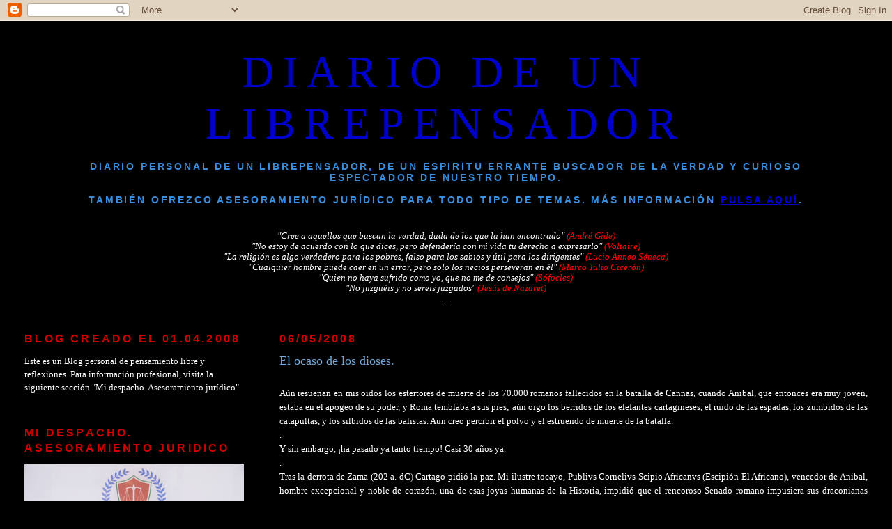

--- FILE ---
content_type: text/html; charset=UTF-8
request_url: http://cornelivs.blogspot.com/2008/05/el-ocaso-de-los-dioses.html
body_size: 13282
content:
<!DOCTYPE html>
<html dir='ltr'>
<head>
<link href='https://www.blogger.com/static/v1/widgets/2944754296-widget_css_bundle.css' rel='stylesheet' type='text/css'/>
<meta content='text/html; charset=UTF-8' http-equiv='Content-Type'/>
<meta content='blogger' name='generator'/>
<link href='http://cornelivs.blogspot.com/favicon.ico' rel='icon' type='image/x-icon'/>
<link href='http://cornelivs.blogspot.com/2008/05/el-ocaso-de-los-dioses.html' rel='canonical'/>
<link rel="alternate" type="application/atom+xml" title="DIARIO DE UN LIBREPENSADOR - Atom" href="http://cornelivs.blogspot.com/feeds/posts/default" />
<link rel="alternate" type="application/rss+xml" title="DIARIO DE UN LIBREPENSADOR - RSS" href="http://cornelivs.blogspot.com/feeds/posts/default?alt=rss" />
<link rel="service.post" type="application/atom+xml" title="DIARIO DE UN LIBREPENSADOR - Atom" href="https://www.blogger.com/feeds/4234722097426836794/posts/default" />

<link rel="alternate" type="application/atom+xml" title="DIARIO DE UN LIBREPENSADOR - Atom" href="http://cornelivs.blogspot.com/feeds/8513592838205155426/comments/default" />
<!--Can't find substitution for tag [blog.ieCssRetrofitLinks]-->
<meta content='http://cornelivs.blogspot.com/2008/05/el-ocaso-de-los-dioses.html' property='og:url'/>
<meta content='El ocaso de los dioses.' property='og:title'/>
<meta content='Aún resuenan en mis oidos los estertores de muerte de los 70.000 romanos fallecidos en la batalla de Cannas, cuando Anibal, que entonces era...' property='og:description'/>
<title>DIARIO DE UN LIBREPENSADOR: El ocaso de los dioses.</title>
<style id='page-skin-1' type='text/css'><!--
/*
-----------------------------------------------
Blogger Template Style
Name:     Minima Lefty Stretch
Date:     14 Jul 2006
----------------------------------------------- */
/* Variable definitions
====================
<Variable name="bgcolor" description="Page Background Color"
type="color" default="#fff">
<Variable name="textcolor" description="Text Color"
type="color" default="#333">
<Variable name="linkcolor" description="Link Color"
type="color" default="#58a">
<Variable name="pagetitlecolor" description="Blog Title Color"
type="color" default="#666">
<Variable name="descriptioncolor" description="Blog Description Color"
type="color" default="#999">
<Variable name="titlecolor" description="Post Title Color"
type="color" default="#c60">
<Variable name="bordercolor" description="Border Color"
type="color" default="#ccc">
<Variable name="sidebarcolor" description="Sidebar Title Color"
type="color" default="#999">
<Variable name="sidebartextcolor" description="Sidebar Text Color"
type="color" default="#666">
<Variable name="visitedlinkcolor" description="Visited Link Color"
type="color" default="#999">
<Variable name="bodyfont" description="Text Font"
type="font" default="normal normal 100% Georgia, Serif">
<Variable name="headerfont" description="Sidebar Title Font"
type="font"
default="normal normal 78% 'Trebuchet MS',Trebuchet,Arial,Verdana,Sans-serif">
<Variable name="pagetitlefont" description="Blog Title Font"
type="font"
default="normal normal 200% Georgia, Serif">
<Variable name="descriptionfont" description="Blog Description Font"
type="font"
default="normal normal 78% 'Trebuchet MS', Trebuchet, Arial, Verdana, Sans-serif">
<Variable name="postfooterfont" description="Post Footer Font"
type="font"
default="normal normal 78% 'Trebuchet MS', Trebuchet, Arial, Verdana, Sans-serif">
<Variable name="startSide" description="Start side in blog language"
type="automatic" default="left">
<Variable name="endSide" description="End side in blog language"
type="automatic" default="right">
*/
/* Use this with templates/template-twocol.html */
body {
background:#000000;
margin:0;
color:#ffffff;
font:x-small Georgia Serif;
font-size/* */:/**/small;
font-size: /**/small;
text-align: center;
}
a:link {
color:#cc0000;
text-decoration:none;
}
a:visited {
color:#cc0000;
text-decoration:none;
}
a:hover {
color:#6fa8dc;
text-decoration:underline;
}
a img {
border-width:0;
}
a.resaltado {
color: #007BFF; /* Texto azul */
background-color: yellow; /* Fondo amarillo */
padding: 5px 10px; /* Relleno alrededor del texto */
border-radius: 5px; /* Bordes redondeados */
text-decoration: none; /* Elimina el subrayado */
}
/* Header
-----------------------------------------------
*/
#header-wrapper {
margin:0 2% 10px;
border:1px solid #000000;
}
#header-inner {
background-position: center;
margin-left: auto;
margin-right: auto;
}
#header {
margin: 5px;
border: 1px solid #000000;
text-align: center;
color:#0000cc;
}
#header h1 {
margin:5px 5px 0;
padding:15px 20px .25em;
line-height:1.2em;
text-transform:uppercase;
letter-spacing:.2em;
font: normal normal 500% 'Times New Roman', Times, FreeSerif, serif;
}
#header a {
color:#0000cc;
text-decoration:none;
}
#header a:hover {
color:#0000cc;
}
#header .description {
margin:0 5px 5px;
padding:0 20px 15px;
text-transform:uppercase;
letter-spacing:.2em;
line-height: 1.4em;
font: normal bold 110% Arial, sans-serif;;
color: #388edc;
}
#header img {
margin-left: auto;
margin-right: auto;
}
/* Outer-Wrapper
----------------------------------------------- */
#outer-wrapper {
margin:0;
padding:10px;
text-align:left;
font: normal normal 99% Georgia, Serif;
}
#main-wrapper {
margin-right: 2%;
width: 67%;
float: right;
display: inline;       /* fix for doubling margin in IE */
word-wrap: break-word; /* fix for long text breaking sidebar float in IE */
overflow: hidden;      /* fix for long non-text content breaking IE sidebar float */
}
#sidebar-wrapper {
margin-left: 2%;
width: 25%;
float: left;
display: inline;       /* fix for doubling margin in IE */
word-wrap: break-word; /* fix for long text breaking sidebar float in IE */
overflow: hidden;      /* fix for long non-text content breaking IE sidebar float */
}
/* Headings
----------------------------------------------- */
h2 {
margin:1.5em 0 .75em;
font:normal bold 16px 'Trebuchet MS',Trebuchet,Arial,Verdana,Sans-serif;;
line-height: 1.4em;
text-transform:uppercase;
letter-spacing:.2em;
color:#cc0000;
}
/* Posts
-----------------------------------------------
*/
h2.date-header {
margin:1.5em 0 .5em;
}
.post {
margin:.5em 0 1.5em;
border-bottom:1px dotted #000000;
padding-bottom:1.5em;
}
.post h3 {
margin:.25em 0 0;
padding:0 0 4px;
font-size:140%;
font-weight:normal;
line-height:1.4em;
color:#6fa8dc;
}
.post h3 a, .post h3 a:visited, .post h3 strong {
display:block;
text-decoration:none;
color:#6fa8dc;
font-weight:normal;
}
.post h3 strong, .post h3 a:hover {
color:#ffffff;
}
.post-body {
margin:0 0 .75em;
line-height:1.6em;
}
.post-body blockquote {
line-height:1.3em;
}
.post-footer {
margin: .75em 0;
color:#cc0000;
text-transform:uppercase;
letter-spacing:.1em;
font: normal bold 78% 'Trebuchet MS', Trebuchet, Arial, Verdana, Sans-serif;
line-height: 1.4em;
}
.comment-link {
margin-left:.6em;
}
.post img, table.tr-caption-container {
padding:4px;
border:1px solid #000000;
}
.tr-caption-container img {
border: none;
padding: 0;
}
.post blockquote {
margin:1em 20px;
}
.post blockquote p {
margin:.75em 0;
}
/* Comments
----------------------------------------------- */
#comments h4 {
margin:1em 0;
font-weight: bold;
line-height: 1.4em;
text-transform:uppercase;
letter-spacing:.2em;
color: #cc0000;
}
#comments-block {
margin:1em 0 1.5em;
line-height:1.6em;
}
#comments-block .comment-author {
margin:.5em 0;
}
#comments-block .comment-body {
margin:.25em 0 0;
}
#comments-block .comment-footer {
margin:-.25em 0 2em;
line-height: 1.4em;
text-transform:uppercase;
letter-spacing:.1em;
}
#comments-block .comment-body p {
margin:0 0 .75em;
}
.deleted-comment {
font-style:italic;
color:gray;
}
.feed-links {
clear: both;
line-height: 2.5em;
}
#blog-pager-newer-link {
float: left;
}
#blog-pager-older-link {
float: right;
}
#blog-pager {
text-align: center;
}
/* Sidebar Content
----------------------------------------------- */
.sidebar {
color: #ffffff;
line-height: 1.5em;
}
.sidebar ul {
list-style:none;
margin:0 0 0;
padding:0 0 0;
}
.sidebar li {
margin:0;
padding-top:0;
padding-right:0;
padding-bottom:.25em;
padding-left:15px;
text-indent:-15px;
line-height:1.5em;
}
.sidebar .widget, .main .widget {
border-bottom:1px dotted #000000;
margin:0 0 1.5em;
padding:0 0 1.5em;
}
.main .Blog {
border-bottom-width: 0;
}
/* Profile
----------------------------------------------- */
.profile-img {
float: left;
margin-top: 0;
margin-right: 5px;
margin-bottom: 5px;
margin-left: 0;
padding: 4px;
border: 1px solid #000000;
}
.profile-data {
margin:0;
text-transform:uppercase;
letter-spacing:.1em;
font: normal bold 78% 'Trebuchet MS', Trebuchet, Arial, Verdana, Sans-serif;
color: #cc0000;
font-weight: bold;
line-height: 1.6em;
}
.profile-datablock {
margin:.5em 0 .5em;
}
.profile-textblock {
margin: 0.5em 0;
line-height: 1.6em;
}
.profile-link {
font: normal bold 78% 'Trebuchet MS', Trebuchet, Arial, Verdana, Sans-serif;
text-transform: uppercase;
letter-spacing: .1em;
}
/* Footer
----------------------------------------------- */
#footer {
width:660px;
clear:both;
margin:0 auto;
padding-top:15px;
line-height: 1.6em;
text-transform:uppercase;
letter-spacing:.1em;
text-align: center;
}

--></style>
<link href='https://www.blogger.com/dyn-css/authorization.css?targetBlogID=4234722097426836794&amp;zx=6f35fea6-6000-4406-9d54-eeef0d171494' media='none' onload='if(media!=&#39;all&#39;)media=&#39;all&#39;' rel='stylesheet'/><noscript><link href='https://www.blogger.com/dyn-css/authorization.css?targetBlogID=4234722097426836794&amp;zx=6f35fea6-6000-4406-9d54-eeef0d171494' rel='stylesheet'/></noscript>
<meta name='google-adsense-platform-account' content='ca-host-pub-1556223355139109'/>
<meta name='google-adsense-platform-domain' content='blogspot.com'/>

</head>
<body>
<div class='navbar section' id='navbar'><div class='widget Navbar' data-version='1' id='Navbar1'><script type="text/javascript">
    function setAttributeOnload(object, attribute, val) {
      if(window.addEventListener) {
        window.addEventListener('load',
          function(){ object[attribute] = val; }, false);
      } else {
        window.attachEvent('onload', function(){ object[attribute] = val; });
      }
    }
  </script>
<div id="navbar-iframe-container"></div>
<script type="text/javascript" src="https://apis.google.com/js/platform.js"></script>
<script type="text/javascript">
      gapi.load("gapi.iframes:gapi.iframes.style.bubble", function() {
        if (gapi.iframes && gapi.iframes.getContext) {
          gapi.iframes.getContext().openChild({
              url: 'https://www.blogger.com/navbar/4234722097426836794?po\x3d8513592838205155426\x26origin\x3dhttp://cornelivs.blogspot.com',
              where: document.getElementById("navbar-iframe-container"),
              id: "navbar-iframe"
          });
        }
      });
    </script><script type="text/javascript">
(function() {
var script = document.createElement('script');
script.type = 'text/javascript';
script.src = '//pagead2.googlesyndication.com/pagead/js/google_top_exp.js';
var head = document.getElementsByTagName('head')[0];
if (head) {
head.appendChild(script);
}})();
</script>
</div></div>
<div id='outer-wrapper'><div id='wrap2'>
<!-- skip links for text browsers -->
<span id='skiplinks' style='display:none;'>
<a href='#main'>skip to main </a> |
      <a href='#sidebar'>skip to sidebar</a>
</span>
<div id='header-wrapper'>
<div class='header section' id='header'><div class='widget Header' data-version='1' id='Header1'>
<div id='header-inner'>
<div class='titlewrapper'>
<h1 class='title'>
<a href='http://cornelivs.blogspot.com/'>
DIARIO DE UN LIBREPENSADOR
</a>
</h1>
</div>
<div class='descriptionwrapper'>
<p class='description'><span>Diario personal de un librepensador, de un espiritu errante  buscador de la verdad y curioso espectador de nuestro tiempo.
<br><br>
También ofrezco asesoramiento jurídico para todo tipo de temas. Más información <a href="https://cornelivs.blogspot.com/p/mi-despacho-asesoramiento-juridico.html"><u><b>pulsa aquí</b></u></a>.</span></p>
</div>
</div>
</div></div>
</div>
<div id='content-wrapper'>
<div id='crosscol-wrapper' style='text-align:center'>
<div class='crosscol section' id='crosscol'><div class='widget Text' data-version='1' id='Text1'>
<div class='widget-content'>
<em>"Cree a aquellos que buscan la verdad, duda de los que la han encontrado" <span style="color: rgb(255, 0, 0);">(André Gide)</span><br/>"No estoy de acuerdo con lo que dices, pero defendería con mi vida tu derecho a expresarlo" <span style="color: rgb(255, 0, 0);">(Voltaire) </span></em><br/><em></em><span style="font-style: italic;">"La religión es algo verdadero para los pobres, falso para los sabios y útil para los dirigentes" <span style="color: rgb(255, 0, 0);">(Lucio Anneo Séneca)<br/></span></span><em>"Cualquier hombre puede caer en un error, pero solo los necios perseveran en él" <span style="color: rgb(255, 0, 0);">(Marco Tulio Cicerón)</span></em><br/><span style="font-style: italic;">"Quien no haya sufrido como yo, que no me de consejos" <span style="color: rgb(255, 0, 0);">(Sófocles)</span></span><br/><span style="font-style: italic;">"No juzguéis y no sereis juzgados" </span><span style="color: rgb(255, 0, 0); font-style: italic;">(Jesús de Nazaret)</span><br/>.     .     .<br/><br/>
</div>
<div class='clear'></div>
</div></div>
</div>
<div id='main-wrapper'>
<div class='main section' id='main'><div class='widget Blog' data-version='1' id='Blog1'>
<div class='blog-posts hfeed'>

          <div class="date-outer">
        
<h2 class='date-header'><span>06/05/2008</span></h2>

          <div class="date-posts">
        
<div class='post-outer'>
<div class='post hentry uncustomized-post-template' itemprop='blogPost' itemscope='itemscope' itemtype='http://schema.org/BlogPosting'>
<meta content='4234722097426836794' itemprop='blogId'/>
<meta content='8513592838205155426' itemprop='postId'/>
<a name='8513592838205155426'></a>
<h3 class='post-title entry-title' itemprop='name'>
El ocaso de los dioses.
</h3>
<div class='post-header'>
<div class='post-header-line-1'></div>
</div>
<div class='post-body entry-content' id='post-body-8513592838205155426' itemprop='description articleBody'>
<div align="justify"><br />Aún resuenan en mis oidos los estertores de muerte de los 70.000 romanos fallecidos en la batalla de Cannas, cuando Anibal, que entonces era muy joven, estaba en el apogeo de su poder, y Roma temblaba a sus pies; aún oigo los berridos de los elefantes cartagineses, el ruido de las espadas, los zumbidos de las catapultas, y los silbidos de las balistas. Aun creo percibir el polvo y el estruendo de muerte de la batalla. </div><div align="justify">.</div><div align="justify"></div><div align="justify">Y sin embargo, &#161;ha pasado ya tanto tiempo! Casi 30 años ya. </div><div align="justify">.</div><div align="justify"></div><div align="justify">Tras la derrota de Zama (202 a. dC) Cartago pidió la paz. Mi ilustre tocayo, Publivs Cornelivs Scipio Africanvs (Escipión El Africano), vencedor de Anibal, hombre excepcional y noble de corazón, una de esas joyas humanas de la Historia, impidió que el rencoroso Senado romano impusiera sus draconianas condiciones a la derrotada Cartago atenuando en lo posible las cláusulas. Escipión no quería pasar a la Historia como el enterrador de Cartago y formuló una propuesta de paz que el Senado romano admitió. </div><div align="justify">.</div><div align="justify"></div><div align="justify">El Senado quería la cabeza de Aníbal, pero Escipión lo impidió. Lo que todo el ejército romano no había conseguido no lo iban a conseguir unos cuantos senadores rencorosos. Cartago tuvo que renunciar definitivamente a sus posesiones españolas, su armada, a excepción de 10 naves, fue entregada a los romanos que la incendiaron ante la ciudad, se prohibió a Cartago hacer la guerra contra sus vecinos sin permiso expreso de Roma y se fijó una indemnización de guerra de 10.000 talentos de plata (300.000 kilos) a pagar en 50 años. </div><div align="justify">.</div><div align="justify"></div><div align="justify">Además, tuvo que renunciar a parte de sus posesiones que pasaron a Masinisa, rey de los númidas (mortal enemigo de Cartago) con lo que su territorio africano quedó muy mermado. Era una enormidad, pero al menos la ciudad conseguía sobrevivir. </div><div align="justify">.</div><div align="justify"></div><div align="justify">Aníbal regresó a Cartago amargado. Si su gobierno le hubiera apoyado en Italia la realidad ahora sería otra, pero no tuvo tiempo de amargarse del todo porque su popularidad entre el pueblo púnico despertó el temor de la oligarquía comercial púnica que gobernaba Cartago, esa casta infame que anteponía sus beneficios a cualquier otra cosa. </div><div align="justify">.</div><div align="justify"></div><div align="justify">Aníbal fue elegido <em>sufete </em>e inició una investigación que demostró que mientras el pueblo se arruinaba los oligarcas se enriquecían con sus negocios, llegando algunos incluso a comerciar de contrabando con Roma. Aníbal exigió la devolución de las cantidades robadas por los oligarcas al tesoro público e impidió que la indemnización de guerra se pagara subiendo los impuestos al pueblo. </div><div align="justify">.</div><div align="justify"></div><div align="justify">Los oligarcas enviaron una delegación a Roma que denunció a Aníbal ante el Senado, acusándolo de traicionar el tratado de paz y conspirar para crear un ejército con el que atacar Roma. Escipión, con su gran y noble alma, asqueado ante tan repugnante traición, trató de impedir aquella atrocidad, y muy probablemente fue él quien avisó a Aníbal de lo que se tramaba, lo que le permitió huir de Cartago cuando el gobierno púnico estaba a punto de detenerle para entregarle a los romanos. El gobierno cartaginés le condenó a muerte en rebeldía, le confiscó todas sus posesiones y arrasó hasta los cimientos su casa. </div><div align="justify">.</div><div align="justify"></div><div align="justify">Aníbal, hundido moralmente, huyó al Asia Menor donde sirvió como general mercenario, pero las garras de roma instigadas y azuzadas por el rencor de los oligarcas cartagineses de siempre, le persiguieron, hasta que al fin, viejo, cansado, y enfermo, ya con 64 años (&#161;que lejos quedan ya los dias de tu gloria!) fue a parar bajo la protección de Prusias, Rey de Bitinia. Sin embargo, Roma consiguió descubrir el destino de su mortal enemigo, enviando una embajada de la que formó parte Flaminio, para solicitar de Prusias la entrega de Aníbal.</div><div align="justify">.<br />Temeroso de la reacción que pudiera causar en Roma una negativa, pero sin querer faltar al deber de la hospitalidad, Prusias accedió pero diciéndoles a los embajadores que procediesen ellos mismos a su captura, ya que no les sería difícil encontrar su morada. La encontraron y rodearon con soldados todas las salidas del castillo. </div><div align="justify">.</div><div align="justify"></div><div align="justify">Aníbal, enterado de que no había escapatoria, tomó un veneno que siempre llevaba en su anillo y pronunció sus últimas y célebres palabras <strong>"<em>Libremos a Roma de sus inquietudes, ya que no sabe esperar la muerte de un anciano". </em></strong></div><div align="justify"><em>.</em></div><div align="justify"></div><div align="justify">Ese mismo año, en Italia (año 183 a. dC, habian transcurrido ya 33 años desde la famosa batalla de Cannas) fallecería también Escipión el Africano. Dice la leyenda que Escipión, una vez que conoció la muerte de Anibal, <strong><em>lloró</em>,</strong> y exclamó: <em>"&#161;Maldito destino, que ha hecho que el mejor general de la historia y el más noble de los hombres haya tenido que ser mi adversario! Juntos hubieramos dominado el mundo."</em></div><div align="justify">.</div><div align="justify"></div><div align="justify">Este fue el fin de Cartago y del Cartaginés más grande que ha dado la historia, el Gran ANIBAL, mi heroe de la infancia.</div><div align="justify">.</div><div align="justify"></div><div align="justify">Salu2. </div><div align="justify">.</div><div align="justify">P.D. Dedicado con afecto a Cassius K, cuyo comentario al post de ayer agradezco, y que me ha movido a escribir este post sobre el fin de Anibal.</div><div align="justify">.</div>
<div style='clear: both;'></div>
</div>
<div class='post-footer'>
<div class='post-footer-line post-footer-line-1'>
<span class='post-author vcard'>
Escrito por
<span class='fn' itemprop='author' itemscope='itemscope' itemtype='http://schema.org/Person'>
<meta content='https://www.blogger.com/profile/18151450760902302876' itemprop='url'/>
<a class='g-profile' href='https://www.blogger.com/profile/18151450760902302876' rel='author' title='author profile'>
<span itemprop='name'>PABLO JESUS GAMEZ RODRIGUEZ</span>
</a>
</span>
</span>
<span class='post-timestamp'>
a las
<meta content='http://cornelivs.blogspot.com/2008/05/el-ocaso-de-los-dioses.html' itemprop='url'/>
<a class='timestamp-link' href='http://cornelivs.blogspot.com/2008/05/el-ocaso-de-los-dioses.html' rel='bookmark' title='permanent link'><abbr class='published' itemprop='datePublished' title='2008-05-06T11:00:00+02:00'>11:00</abbr></a>
</span>
<span class='post-comment-link'>
</span>
<span class='post-icons'>
</span>
<div class='post-share-buttons goog-inline-block'>
</div>
</div>
<div class='post-footer-line post-footer-line-2'>
<span class='post-labels'>
Etiquetas:
<a href='http://cornelivs.blogspot.com/search/label/Roma' rel='tag'>Roma</a>
</span>
</div>
<div class='post-footer-line post-footer-line-3'>
<span class='post-location'>
</span>
</div>
</div>
</div>
<div class='comments' id='comments'>
<a name='comments'></a>
<h4>3 comentarios:</h4>
<div id='Blog1_comments-block-wrapper'>
<dl class='avatar-comment-indent' id='comments-block'>
<dt class='comment-author ' id='c3227854198710317453'>
<a name='c3227854198710317453'></a>
<div class="avatar-image-container vcard"><span dir="ltr"><a href="https://www.blogger.com/profile/01742826905828193067" target="" rel="nofollow" onclick="" class="avatar-hovercard" id="av-3227854198710317453-01742826905828193067"><img src="https://resources.blogblog.com/img/blank.gif" width="35" height="35" class="delayLoad" style="display: none;" longdesc="//blogger.googleusercontent.com/img/b/R29vZ2xl/AVvXsEjGPQQg3Wubu3dgGGHBajcr_zKFW1wi1TX7h3tq5egysD9cB2frIAsv2zTQ4Rplzz067ao6KdMi_Zn4V04SH-yY2p29n4Sf1ujrjUJke332NVuVqsaC5amtQIrHhdx4jGI/s45-c/Darth_Vader_mask_Star_Wars_free_computer_desktop_wallpaper_1024.jpg" alt="" title="Cassius">

<noscript><img src="//blogger.googleusercontent.com/img/b/R29vZ2xl/AVvXsEjGPQQg3Wubu3dgGGHBajcr_zKFW1wi1TX7h3tq5egysD9cB2frIAsv2zTQ4Rplzz067ao6KdMi_Zn4V04SH-yY2p29n4Sf1ujrjUJke332NVuVqsaC5amtQIrHhdx4jGI/s45-c/Darth_Vader_mask_Star_Wars_free_computer_desktop_wallpaper_1024.jpg" width="35" height="35" class="photo" alt=""></noscript></a></span></div>
<a href='https://www.blogger.com/profile/01742826905828193067' rel='nofollow'>Cassius</a>
dijo...
</dt>
<dd class='comment-body' id='Blog1_cmt-3227854198710317453'>
<p>
Gracias por aclarar muchísimos puntos sobre el final de Aníbal el rayo, no sabía que el veneno lo portaba en un anillo, menuda sangre fría y según parece su enemigo, tu tocayo Escipión parece que estableció un vínculo con él por medio de la batalla, otra cosa no pero honor no faltaba en algunas batallas por aquellos tiempos.<BR/><BR/>Gracias de nuevo por compartir lo bien documentado que estás acerca de la historia de Roma, una entretenida y útil lectura para quienes no estamos bien empapados de la importante historia las civilizaciones.<BR/><BR/>Ave Cornelivs!
</p>
</dd>
<dd class='comment-footer'>
<span class='comment-timestamp'>
<a href='http://cornelivs.blogspot.com/2008/05/el-ocaso-de-los-dioses.html?showComment=1210261200000#c3227854198710317453' title='comment permalink'>
08 mayo, 2008 17:40
</a>
<span class='item-control blog-admin pid-1395487666'>
<a class='comment-delete' href='https://www.blogger.com/comment/delete/4234722097426836794/3227854198710317453' title='Eliminar comentario'>
<img src='https://resources.blogblog.com/img/icon_delete13.gif'/>
</a>
</span>
</span>
</dd>
<dt class='comment-author blog-author' id='c5640539555153747146'>
<a name='c5640539555153747146'></a>
<div class="avatar-image-container vcard"><span dir="ltr"><a href="https://www.blogger.com/profile/18151450760902302876" target="" rel="nofollow" onclick="" class="avatar-hovercard" id="av-5640539555153747146-18151450760902302876"><img src="https://resources.blogblog.com/img/blank.gif" width="35" height="35" class="delayLoad" style="display: none;" longdesc="//4.bp.blogspot.com/-ABgYZQYrQsA/ZB7Rz_8AgkI/AAAAAAAAEl4/dWqx6d0flbUSjQWh0_C6XaPiZKY7czuqQCK4BGAYYCw/s35/images%252520%25281%2529.jpg" alt="" title="PABLO JESUS GAMEZ RODRIGUEZ">

<noscript><img src="//4.bp.blogspot.com/-ABgYZQYrQsA/ZB7Rz_8AgkI/AAAAAAAAEl4/dWqx6d0flbUSjQWh0_C6XaPiZKY7czuqQCK4BGAYYCw/s35/images%252520%25281%2529.jpg" width="35" height="35" class="photo" alt=""></noscript></a></span></div>
<a href='https://www.blogger.com/profile/18151450760902302876' rel='nofollow'>PABLO JESUS GAMEZ RODRIGUEZ</a>
dijo...
</dt>
<dd class='comment-body' id='Blog1_cmt-5640539555153747146'>
<p>
De nada, amigo, ha sido un placer.<BR/>Salu2.
</p>
</dd>
<dd class='comment-footer'>
<span class='comment-timestamp'>
<a href='http://cornelivs.blogspot.com/2008/05/el-ocaso-de-los-dioses.html?showComment=1210283460000#c5640539555153747146' title='comment permalink'>
08 mayo, 2008 23:51
</a>
<span class='item-control blog-admin pid-536659589'>
<a class='comment-delete' href='https://www.blogger.com/comment/delete/4234722097426836794/5640539555153747146' title='Eliminar comentario'>
<img src='https://resources.blogblog.com/img/icon_delete13.gif'/>
</a>
</span>
</span>
</dd>
<dt class='comment-author ' id='c2301649376152487970'>
<a name='c2301649376152487970'></a>
<div class="avatar-image-container vcard"><span dir="ltr"><a href="https://www.blogger.com/profile/00897287531953917172" target="" rel="nofollow" onclick="" class="avatar-hovercard" id="av-2301649376152487970-00897287531953917172"><img src="https://resources.blogblog.com/img/blank.gif" width="35" height="35" class="delayLoad" style="display: none;" longdesc="//blogger.googleusercontent.com/img/b/R29vZ2xl/AVvXsEjOnVB2Spoa8TYSsSYWVL-fWf-dzX_NEA5arR7M0QHatE1YGw2KexymjoCLAornFMTzLQmj9fGUAgGdRrKbtDat0Li2mO3lhyyf7Zv8UBhTwdCREgh3vbS9Lme3mZMVeIs/s45-c/Orto%252BBotanico%252Bdi%252BRoma.jpg" alt="" title="Isabel Barcel&oacute; Chico">

<noscript><img src="//blogger.googleusercontent.com/img/b/R29vZ2xl/AVvXsEjOnVB2Spoa8TYSsSYWVL-fWf-dzX_NEA5arR7M0QHatE1YGw2KexymjoCLAornFMTzLQmj9fGUAgGdRrKbtDat0Li2mO3lhyyf7Zv8UBhTwdCREgh3vbS9Lme3mZMVeIs/s45-c/Orto%252BBotanico%252Bdi%252BRoma.jpg" width="35" height="35" class="photo" alt=""></noscript></a></span></div>
<a href='https://www.blogger.com/profile/00897287531953917172' rel='nofollow'>Isabel Barceló Chico</a>
dijo...
</dt>
<dd class='comment-body' id='Blog1_cmt-2301649376152487970'>
<p>
En la antiguedad, se sabía apreciar y respetar a un rival e incluso a un enemigo. No como ahora. Creo que Aníbal y Escipión fueron generales excepcionales y personas de bien. Respecto a Escipión, tengo escrita en mi blog una pequeña serie de 3 o 4 entradas bajo la etiqueta "Las mujeres de Escipión" que también revela que supo elegir en su vida privada. Besitos.
</p>
</dd>
<dd class='comment-footer'>
<span class='comment-timestamp'>
<a href='http://cornelivs.blogspot.com/2008/05/el-ocaso-de-los-dioses.html?showComment=1221672540000#c2301649376152487970' title='comment permalink'>
17 septiembre, 2008 19:29
</a>
<span class='item-control blog-admin pid-592558162'>
<a class='comment-delete' href='https://www.blogger.com/comment/delete/4234722097426836794/2301649376152487970' title='Eliminar comentario'>
<img src='https://resources.blogblog.com/img/icon_delete13.gif'/>
</a>
</span>
</span>
</dd>
</dl>
</div>
<p class='comment-footer'>
<a href='https://www.blogger.com/comment/fullpage/post/4234722097426836794/8513592838205155426' onclick=''>Publicar un comentario</a>
</p>
</div>
</div>

        </div></div>
      
</div>
<div class='blog-pager' id='blog-pager'>
<span id='blog-pager-newer-link'>
<a class='blog-pager-newer-link' href='http://cornelivs.blogspot.com/2008/05/escribir_07.html' id='Blog1_blog-pager-newer-link' title='Entrada más reciente'>Entrada más reciente</a>
</span>
<span id='blog-pager-older-link'>
<a class='blog-pager-older-link' href='http://cornelivs.blogspot.com/2008/05/terror-para-roma.html' id='Blog1_blog-pager-older-link' title='Entrada antigua'>Entrada antigua</a>
</span>
<a class='home-link' href='http://cornelivs.blogspot.com/'>Inicio</a>
</div>
<div class='clear'></div>
<div class='post-feeds'>
<div class='feed-links'>
Suscribirse a:
<a class='feed-link' href='http://cornelivs.blogspot.com/feeds/8513592838205155426/comments/default' target='_blank' type='application/atom+xml'>Enviar comentarios (Atom)</a>
</div>
</div>
</div></div>
</div>
<div id='sidebar-wrapper'>
<div class='sidebar section' id='sidebar'><div class='widget Text' data-version='1' id='Text4'>
<h2 class='title'>BLOG CREADO EL 01.04.2008</h2>
<div class='widget-content'>
Este es un Blog personal de pensamiento libre y reflexiones. Para información profesional, visita la siguiente sección  "Mi despacho. Asesoramiento jurídico"
</div>
<div class='clear'></div>
</div><div class='widget Text' data-version='1' id='Text5'>
<h2 class='title'>MI DESPACHO. ASESORAMIENTO JURIDICO</h2>
<div class='widget-content'>
<img src="https://blogger.googleusercontent.com/img/b/R29vZ2xl/AVvXsEjq9WO7YEkFYKrgDFQ4SH-hTAHXFHjfRjbCONRuLuWv4ocKThcq3ULgpvoI2BFZjyHJfH4iIQPzoLhfSTJJAqjHsjJImak5eS0yKFbV-3b9rKIbnRFcny8Ws_0gOojYsIcBAqlvbWNfGMIWxnGjqBs6e_quScT5c1eCf6RRSaZAqLfSfQ4M_U9stQPkIDjb/w440-h331/Imagen%20banner.PNG" alt="Imagen de Banner" style="width: 100%; height: auto;" />
<hr />
<p style="text-align: justify;">Este blog ha sido, durante años, un espacio para reflexionar sobre la vida. También aquí, a partir de Julio del 2025, abro la puerta a quienes necesiten orientación jurídica con el mismo respeto con el que escribo.
Si puedo ayudarte, cuenta conmigo.
Para más información puedes hacer clic en el siguiente botón. </p>
<center><p>&#11015;&#65039;&#11015;&#65039;&#11015;&#65039;&#11015;&#65039;&#11015;&#65039;&#11015;&#65039;&#11015;&#65039;&#11015;&#65039;&#11015;&#65039;</p></center>
<hr />
<center>
	<a href="https://cornelivs.blogspot.com/p/mi-despacho-asesoramiento-juridico.html" target="_blank">
  		<button style="
    padding: 10px 20px;
    font-size: 16px;
    font-family: 'Times New Roman', serif;
    background-color: yellow;
    border: none;
    cursor: pointer;
  " 
  onmousedown="this.style.backgroundColor='red'" 
  onmouseup="this.style.backgroundColor='yellow'">
    Más información
  </button>
	</a>
</center>
</div>
<div class='clear'></div>
</div><div class='widget Profile' data-version='1' id='Profile1'>
<h2>EL AUTOR</h2>
<div class='widget-content'>
<a href='https://www.blogger.com/profile/18151450760902302876'><img alt='Mi foto' class='profile-img' height='80' src='//blogger.googleusercontent.com/img/b/R29vZ2xl/AVvXsEhyT3_MUK-Xk0nuzxoJKoVvRiQvaGtwr6GxmBdwij8DPzaxhi6ZfdXox0ukfk3b9VXXGw5NhAz4BGWOtdMp25nY8OGRO3LkmDghdqb_nCcjl5px3Vz0BtZ_mKbceAEn0rJTQMobP4EVl7n_iXU5yBNKPsGF-fOla6bf72DKZZ8qAoQ/s220/images%20(1).jpg' width='80'/></a>
<dl class='profile-datablock'>
<dt class='profile-data'>
<a class='profile-name-link g-profile' href='https://www.blogger.com/profile/18151450760902302876' rel='author' style='background-image: url(//www.blogger.com/img/logo-16.png);'>
PABLO JESUS GAMEZ RODRIGUEZ
</a>
</dt>
</dl>
<a class='profile-link' href='https://www.blogger.com/profile/18151450760902302876' rel='author'>Ver todo mi perfil</a>
<div class='clear'></div>
</div>
</div><div class='widget Text' data-version='1' id='Text2'>
<h2 class='title'>MI  EMAIL</h2>
<div class='widget-content'>
pablogamezrodriguez@icajaen.es
pablojesusgamezrodriguez@gmail.com
</div>
<div class='clear'></div>
</div><div class='widget Label' data-version='1' id='Label1'>
<h2>HE ESCRITO SOBRE ESTAS MATERIAS</h2>
<div class='widget-content list-label-widget-content'>
<ul>
<li>
<a dir='ltr' href='http://cornelivs.blogspot.com/search/label/Actualidad'>Actualidad</a>
<span dir='ltr'>(67)</span>
</li>
<li>
<a dir='ltr' href='http://cornelivs.blogspot.com/search/label/amigos'>amigos</a>
<span dir='ltr'>(7)</span>
</li>
<li>
<a dir='ltr' href='http://cornelivs.blogspot.com/search/label/blogosfera'>blogosfera</a>
<span dir='ltr'>(6)</span>
</li>
<li>
<a dir='ltr' href='http://cornelivs.blogspot.com/search/label/Cine'>Cine</a>
<span dir='ltr'>(8)</span>
</li>
<li>
<a dir='ltr' href='http://cornelivs.blogspot.com/search/label/Citas'>Citas</a>
<span dir='ltr'>(20)</span>
</li>
<li>
<a dir='ltr' href='http://cornelivs.blogspot.com/search/label/Cl%C3%A1sicos'>Clásicos</a>
<span dir='ltr'>(4)</span>
</li>
<li>
<a dir='ltr' href='http://cornelivs.blogspot.com/search/label/Crisis'>Crisis</a>
<span dir='ltr'>(1)</span>
</li>
<li>
<a dir='ltr' href='http://cornelivs.blogspot.com/search/label/Deporte'>Deporte</a>
<span dir='ltr'>(44)</span>
</li>
<li>
<a dir='ltr' href='http://cornelivs.blogspot.com/search/label/Efem%C3%A9rides'>Efemérides</a>
<span dir='ltr'>(10)</span>
</li>
<li>
<a dir='ltr' href='http://cornelivs.blogspot.com/search/label/Escenas'>Escenas</a>
<span dir='ltr'>(40)</span>
</li>
<li>
<a dir='ltr' href='http://cornelivs.blogspot.com/search/label/Estr%C3%A9s'>Estrés</a>
<span dir='ltr'>(1)</span>
</li>
<li>
<a dir='ltr' href='http://cornelivs.blogspot.com/search/label/Felicitaciones'>Felicitaciones</a>
<span dir='ltr'>(1)</span>
</li>
<li>
<a dir='ltr' href='http://cornelivs.blogspot.com/search/label/Filosof%C3%ADa'>Filosofía</a>
<span dir='ltr'>(21)</span>
</li>
<li>
<a dir='ltr' href='http://cornelivs.blogspot.com/search/label/gente'>gente</a>
<span dir='ltr'>(2)</span>
</li>
<li>
<a dir='ltr' href='http://cornelivs.blogspot.com/search/label/Historia'>Historia</a>
<span dir='ltr'>(19)</span>
</li>
<li>
<a dir='ltr' href='http://cornelivs.blogspot.com/search/label/Humor'>Humor</a>
<span dir='ltr'>(10)</span>
</li>
<li>
<a dir='ltr' href='http://cornelivs.blogspot.com/search/label/Ley%20antitabaco'>Ley antitabaco</a>
<span dir='ltr'>(1)</span>
</li>
<li>
<a dir='ltr' href='http://cornelivs.blogspot.com/search/label/Libros'>Libros</a>
<span dir='ltr'>(1)</span>
</li>
<li>
<a dir='ltr' href='http://cornelivs.blogspot.com/search/label/Literatura'>Literatura</a>
<span dir='ltr'>(42)</span>
</li>
<li>
<a dir='ltr' href='http://cornelivs.blogspot.com/search/label/Momentos'>Momentos</a>
<span dir='ltr'>(45)</span>
</li>
<li>
<a dir='ltr' href='http://cornelivs.blogspot.com/search/label/Musica'>Musica</a>
<span dir='ltr'>(21)</span>
</li>
<li>
<a dir='ltr' href='http://cornelivs.blogspot.com/search/label/Narraciones'>Narraciones</a>
<span dir='ltr'>(35)</span>
</li>
<li>
<a dir='ltr' href='http://cornelivs.blogspot.com/search/label/Personal'>Personal</a>
<span dir='ltr'>(189)</span>
</li>
<li>
<a dir='ltr' href='http://cornelivs.blogspot.com/search/label/pintura'>pintura</a>
<span dir='ltr'>(3)</span>
</li>
<li>
<a dir='ltr' href='http://cornelivs.blogspot.com/search/label/Poesia'>Poesia</a>
<span dir='ltr'>(2)</span>
</li>
<li>
<a dir='ltr' href='http://cornelivs.blogspot.com/search/label/Politica'>Politica</a>
<span dir='ltr'>(15)</span>
</li>
<li>
<a dir='ltr' href='http://cornelivs.blogspot.com/search/label/Quijote'>Quijote</a>
<span dir='ltr'>(57)</span>
</li>
<li>
<a dir='ltr' href='http://cornelivs.blogspot.com/search/label/recuerdos'>recuerdos</a>
<span dir='ltr'>(3)</span>
</li>
<li>
<a dir='ltr' href='http://cornelivs.blogspot.com/search/label/Reflexiones'>Reflexiones</a>
<span dir='ltr'>(220)</span>
</li>
<li>
<a dir='ltr' href='http://cornelivs.blogspot.com/search/label/Reflexiones%20%20Actualidad'>Reflexiones  Actualidad</a>
<span dir='ltr'>(18)</span>
</li>
<li>
<a dir='ltr' href='http://cornelivs.blogspot.com/search/label/Religi%C3%B3n'>Religión</a>
<span dir='ltr'>(19)</span>
</li>
<li>
<a dir='ltr' href='http://cornelivs.blogspot.com/search/label/Roma'>Roma</a>
<span dir='ltr'>(38)</span>
</li>
<li>
<a dir='ltr' href='http://cornelivs.blogspot.com/search/label/Rutas%20moteras'>Rutas moteras</a>
<span dir='ltr'>(15)</span>
</li>
<li>
<a dir='ltr' href='http://cornelivs.blogspot.com/search/label/Saludo%20inicial'>Saludo inicial</a>
<span dir='ltr'>(1)</span>
</li>
<li>
<a dir='ltr' href='http://cornelivs.blogspot.com/search/label/Segunda%20%C3%A9poca'>Segunda época</a>
<span dir='ltr'>(1)</span>
</li>
<li>
<a dir='ltr' href='http://cornelivs.blogspot.com/search/label/Seres%20queridos'>Seres queridos</a>
<span dir='ltr'>(14)</span>
</li>
<li>
<a dir='ltr' href='http://cornelivs.blogspot.com/search/label/Solidaridad'>Solidaridad</a>
<span dir='ltr'>(1)</span>
</li>
<li>
<a dir='ltr' href='http://cornelivs.blogspot.com/search/label/Solidario'>Solidario</a>
<span dir='ltr'>(48)</span>
</li>
<li>
<a dir='ltr' href='http://cornelivs.blogspot.com/search/label/Viajes'>Viajes</a>
<span dir='ltr'>(4)</span>
</li>
<li>
<a dir='ltr' href='http://cornelivs.blogspot.com/search/label/Videos'>Videos</a>
<span dir='ltr'>(28)</span>
</li>
<li>
<a dir='ltr' href='http://cornelivs.blogspot.com/search/label/Viejos'>Viejos</a>
<span dir='ltr'>(1)</span>
</li>
<li>
<a dir='ltr' href='http://cornelivs.blogspot.com/search/label/Vivencias'>Vivencias</a>
<span dir='ltr'>(6)</span>
</li>
</ul>
<div class='clear'></div>
</div>
</div><div class='widget Text' data-version='1' id='Text3'>
<h2 class='title'>AVISO</h2>
<div class='widget-content'>
<p style="text-align: justify;">Este blog es un espacio estrictamente personal. Desde hace años, comparto aquí mis opiniones sobre diversos temas, así como reflexiones íntimas sobre la vida, el tiempo, la búsqueda interior y la condición humana. No representa mi actividad profesional, ni contiene opiniones jurídicas, ni está vinculado a mi ejercicio como abogado. Lo que escribo nace del silencio, de la lectura, del asombro y de las dudas que todos compartimos. Escribo no para enseñar, sino para comprender. Gracias por leerme con respeto.</p>

<p style="text-align: justify;">Todos los textos publicados en este blog son propiedad de su autor, Pablo Jesús Gámez Rodríguez, y no pueden ser reproducidos ni copiados sin su autorización expresa.</p>

<p style="text-align: justify;">Las imágenes y videos incluidos provienen de Google o de sitios de descarga libre. Si alguna de ellas vulnera derechos de autor, por favor comuníquese con el autor del blog, quien procederá a retirarla de inmediato.</p>
</div>
<div class='clear'></div>
</div></div>
</div>
<!-- spacer for skins that want sidebar and main to be the same height-->
<div class='clear'>&#160;</div>
</div>
<!-- end content-wrapper -->
<div id='footer-wrapper'>
<div class='footer section' id='footer'><div class='widget PageList' data-version='1' id='PageList1'>
<h2>MI DESPACHO. ASESORAMIENTO JURIDICO</h2>
<div class='widget-content'>
<ul>
<li>
<a href='http://cornelivs.blogspot.com/'>Inicio</a>
</li>
</ul>
<div class='clear'></div>
</div>
</div></div>
</div>
</div></div>
<!-- end outer-wrapper -->

<script type="text/javascript" src="https://www.blogger.com/static/v1/widgets/3845888474-widgets.js"></script>
<script type='text/javascript'>
window['__wavt'] = 'AOuZoY4hVkSjCquZ9soUzsNkAgnVN7J1pw:1768764027817';_WidgetManager._Init('//www.blogger.com/rearrange?blogID\x3d4234722097426836794','//cornelivs.blogspot.com/2008/05/el-ocaso-de-los-dioses.html','4234722097426836794');
_WidgetManager._SetDataContext([{'name': 'blog', 'data': {'blogId': '4234722097426836794', 'title': 'DIARIO DE UN LIBREPENSADOR', 'url': 'http://cornelivs.blogspot.com/2008/05/el-ocaso-de-los-dioses.html', 'canonicalUrl': 'http://cornelivs.blogspot.com/2008/05/el-ocaso-de-los-dioses.html', 'homepageUrl': 'http://cornelivs.blogspot.com/', 'searchUrl': 'http://cornelivs.blogspot.com/search', 'canonicalHomepageUrl': 'http://cornelivs.blogspot.com/', 'blogspotFaviconUrl': 'http://cornelivs.blogspot.com/favicon.ico', 'bloggerUrl': 'https://www.blogger.com', 'hasCustomDomain': false, 'httpsEnabled': true, 'enabledCommentProfileImages': true, 'gPlusViewType': 'FILTERED_POSTMOD', 'adultContent': false, 'analyticsAccountNumber': '', 'encoding': 'UTF-8', 'locale': 'es', 'localeUnderscoreDelimited': 'es', 'languageDirection': 'ltr', 'isPrivate': false, 'isMobile': false, 'isMobileRequest': false, 'mobileClass': '', 'isPrivateBlog': false, 'isDynamicViewsAvailable': true, 'feedLinks': '\x3clink rel\x3d\x22alternate\x22 type\x3d\x22application/atom+xml\x22 title\x3d\x22DIARIO DE UN LIBREPENSADOR - Atom\x22 href\x3d\x22http://cornelivs.blogspot.com/feeds/posts/default\x22 /\x3e\n\x3clink rel\x3d\x22alternate\x22 type\x3d\x22application/rss+xml\x22 title\x3d\x22DIARIO DE UN LIBREPENSADOR - RSS\x22 href\x3d\x22http://cornelivs.blogspot.com/feeds/posts/default?alt\x3drss\x22 /\x3e\n\x3clink rel\x3d\x22service.post\x22 type\x3d\x22application/atom+xml\x22 title\x3d\x22DIARIO DE UN LIBREPENSADOR - Atom\x22 href\x3d\x22https://www.blogger.com/feeds/4234722097426836794/posts/default\x22 /\x3e\n\n\x3clink rel\x3d\x22alternate\x22 type\x3d\x22application/atom+xml\x22 title\x3d\x22DIARIO DE UN LIBREPENSADOR - Atom\x22 href\x3d\x22http://cornelivs.blogspot.com/feeds/8513592838205155426/comments/default\x22 /\x3e\n', 'meTag': '', 'adsenseHostId': 'ca-host-pub-1556223355139109', 'adsenseHasAds': false, 'adsenseAutoAds': false, 'boqCommentIframeForm': true, 'loginRedirectParam': '', 'isGoogleEverywhereLinkTooltipEnabled': true, 'view': '', 'dynamicViewsCommentsSrc': '//www.blogblog.com/dynamicviews/4224c15c4e7c9321/js/comments.js', 'dynamicViewsScriptSrc': '//www.blogblog.com/dynamicviews/2dfa401275732ff9', 'plusOneApiSrc': 'https://apis.google.com/js/platform.js', 'disableGComments': true, 'interstitialAccepted': false, 'sharing': {'platforms': [{'name': 'Obtener enlace', 'key': 'link', 'shareMessage': 'Obtener enlace', 'target': ''}, {'name': 'Facebook', 'key': 'facebook', 'shareMessage': 'Compartir en Facebook', 'target': 'facebook'}, {'name': 'Escribe un blog', 'key': 'blogThis', 'shareMessage': 'Escribe un blog', 'target': 'blog'}, {'name': 'X', 'key': 'twitter', 'shareMessage': 'Compartir en X', 'target': 'twitter'}, {'name': 'Pinterest', 'key': 'pinterest', 'shareMessage': 'Compartir en Pinterest', 'target': 'pinterest'}, {'name': 'Correo electr\xf3nico', 'key': 'email', 'shareMessage': 'Correo electr\xf3nico', 'target': 'email'}], 'disableGooglePlus': true, 'googlePlusShareButtonWidth': 0, 'googlePlusBootstrap': '\x3cscript type\x3d\x22text/javascript\x22\x3ewindow.___gcfg \x3d {\x27lang\x27: \x27es\x27};\x3c/script\x3e'}, 'hasCustomJumpLinkMessage': false, 'jumpLinkMessage': 'Leer m\xe1s', 'pageType': 'item', 'postId': '8513592838205155426', 'pageName': 'El ocaso de los dioses.', 'pageTitle': 'DIARIO DE UN LIBREPENSADOR: El ocaso de los dioses.'}}, {'name': 'features', 'data': {}}, {'name': 'messages', 'data': {'edit': 'Editar', 'linkCopiedToClipboard': 'El enlace se ha copiado en el Portapapeles.', 'ok': 'Aceptar', 'postLink': 'Enlace de la entrada'}}, {'name': 'template', 'data': {'isResponsive': false, 'isAlternateRendering': false, 'isCustom': false}}, {'name': 'view', 'data': {'classic': {'name': 'classic', 'url': '?view\x3dclassic'}, 'flipcard': {'name': 'flipcard', 'url': '?view\x3dflipcard'}, 'magazine': {'name': 'magazine', 'url': '?view\x3dmagazine'}, 'mosaic': {'name': 'mosaic', 'url': '?view\x3dmosaic'}, 'sidebar': {'name': 'sidebar', 'url': '?view\x3dsidebar'}, 'snapshot': {'name': 'snapshot', 'url': '?view\x3dsnapshot'}, 'timeslide': {'name': 'timeslide', 'url': '?view\x3dtimeslide'}, 'isMobile': false, 'title': 'El ocaso de los dioses.', 'description': 'A\xfan resuenan en mis oidos los estertores de muerte de los 70.000 romanos fallecidos en la batalla de Cannas, cuando Anibal, que entonces era...', 'url': 'http://cornelivs.blogspot.com/2008/05/el-ocaso-de-los-dioses.html', 'type': 'item', 'isSingleItem': true, 'isMultipleItems': false, 'isError': false, 'isPage': false, 'isPost': true, 'isHomepage': false, 'isArchive': false, 'isLabelSearch': false, 'postId': 8513592838205155426}}]);
_WidgetManager._RegisterWidget('_NavbarView', new _WidgetInfo('Navbar1', 'navbar', document.getElementById('Navbar1'), {}, 'displayModeFull'));
_WidgetManager._RegisterWidget('_HeaderView', new _WidgetInfo('Header1', 'header', document.getElementById('Header1'), {}, 'displayModeFull'));
_WidgetManager._RegisterWidget('_TextView', new _WidgetInfo('Text1', 'crosscol', document.getElementById('Text1'), {}, 'displayModeFull'));
_WidgetManager._RegisterWidget('_BlogView', new _WidgetInfo('Blog1', 'main', document.getElementById('Blog1'), {'cmtInteractionsEnabled': false, 'lightboxEnabled': true, 'lightboxModuleUrl': 'https://www.blogger.com/static/v1/jsbin/498020680-lbx__es.js', 'lightboxCssUrl': 'https://www.blogger.com/static/v1/v-css/828616780-lightbox_bundle.css'}, 'displayModeFull'));
_WidgetManager._RegisterWidget('_TextView', new _WidgetInfo('Text4', 'sidebar', document.getElementById('Text4'), {}, 'displayModeFull'));
_WidgetManager._RegisterWidget('_TextView', new _WidgetInfo('Text5', 'sidebar', document.getElementById('Text5'), {}, 'displayModeFull'));
_WidgetManager._RegisterWidget('_ProfileView', new _WidgetInfo('Profile1', 'sidebar', document.getElementById('Profile1'), {}, 'displayModeFull'));
_WidgetManager._RegisterWidget('_TextView', new _WidgetInfo('Text2', 'sidebar', document.getElementById('Text2'), {}, 'displayModeFull'));
_WidgetManager._RegisterWidget('_LabelView', new _WidgetInfo('Label1', 'sidebar', document.getElementById('Label1'), {}, 'displayModeFull'));
_WidgetManager._RegisterWidget('_TextView', new _WidgetInfo('Text3', 'sidebar', document.getElementById('Text3'), {}, 'displayModeFull'));
_WidgetManager._RegisterWidget('_PageListView', new _WidgetInfo('PageList1', 'footer', document.getElementById('PageList1'), {'title': 'MI DESPACHO. ASESORAMIENTO JURIDICO', 'links': [{'isCurrentPage': false, 'href': 'http://cornelivs.blogspot.com/', 'title': 'Inicio'}], 'mobile': false, 'showPlaceholder': true, 'hasCurrentPage': false}, 'displayModeFull'));
</script>
</body>
</html>